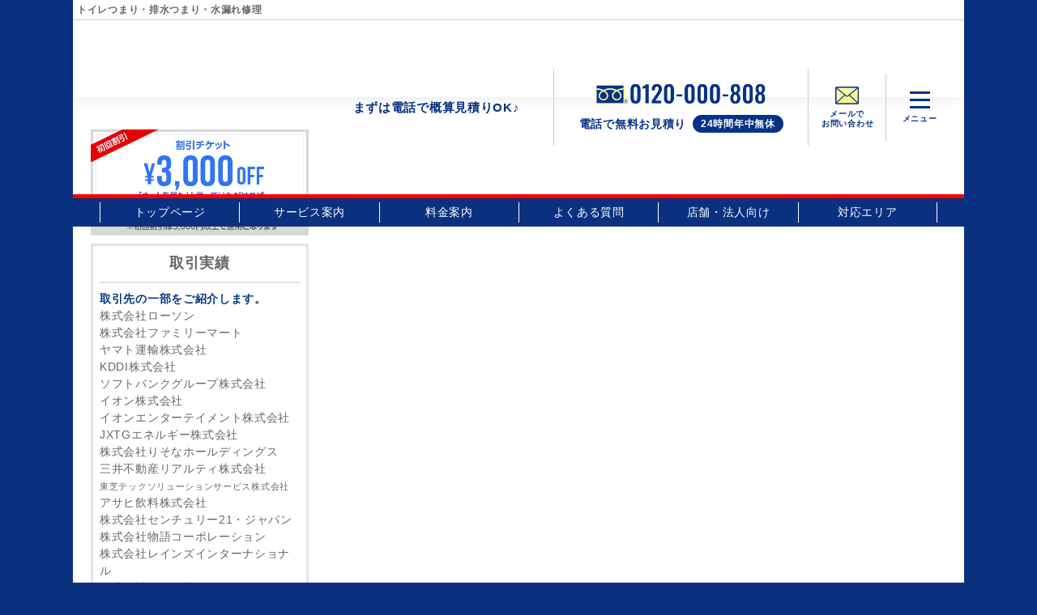

--- FILE ---
content_type: text/html; charset=UTF-8
request_url: https://suido-aichi.com/toppage/attachment/pc-cta1/
body_size: 47071
content:
<!DOCTYPE html>
<html lang="ja">

<head>
  <meta charset="UTF-8">
  <meta name="viewport" content="width=device-width, initial-scale=1.0">
  

  <!-- Google tag (gtag.js) -->
  <script async src="https://www.googletagmanager.com/gtag/js?id=AW-929411598"></script>
  <script>
    window.dataLayer = window.dataLayer || [];

    function gtag() {
      dataLayer.push(arguments);
    }
    gtag('js', new Date());

    gtag('config', 'AW-929411598');
  </script>

  <!-- Event snippet for 愛知ベストサポート電話 conversion page -->
  <script>
    window.addEventListener('DOMContentLoaded', function() {
      document.querySelectorAll('[href*="tel:"]').forEach(function(link) {
        link.addEventListener('click', function() {
          gtag('event', 'conversion', {
            'send_to': 'AW-929411598/vw1jCPDV_5oYEI7klrsD'
          });
        });
      });
    });
  </script>

  <!-- Yahoo tag -->
  <script async src="https://s.yimg.jp/images/listing/tool/cv/ytag.js"></script>
  <script>
    window.yjDataLayer = window.yjDataLayer || [];

    function ytag() {
      yjDataLayer.push(arguments);
    }
    ytag({
      "type": "ycl_cookie"
    });
  </script>

  <!-- Yahoo Conversion tag TEL -->
  <script async>
    yahoo_report_conversion = function(url) {
      var opt = {
        "yahoo_conversion_id": 1001128878,
        "yahoo_conversion_label": "-hyxCIzp0dADEJSo9asC",
        "yahoo_conversion_value": 1,
        "yahoo_remarketing_only": false,
        "onload_callback": function() {
          if (typeof(url) != 'undefined') {
            window.location = url;
          }
        }
      };
      ytag({
        "type": "yss_call_conversion",
        "config": opt
      });
    }
  </script>

  
  
		<!-- All in One SEO 4.6.4 - aioseo.com -->
		<title>pc-cta1 | 愛知 トイレつまり、排水つまり、水漏れ修理はベストサポートまで</title>
		<meta name="robots" content="max-image-preview:large" />
		<link rel="canonical" href="https://suido-aichi.com/toppage/attachment/pc-cta1/" />
		<meta name="generator" content="All in One SEO (AIOSEO) 4.6.4" />
		<meta property="og:locale" content="ja_JP" />
		<meta property="og:site_name" content="愛知 トイレつまり、排水つまり、水漏れ修理はベストサポートまで | 愛知県全域出張無料！トイレ・キッチン・風呂・洗面・水道管・下水管の排水つまり・水漏れなどの水道トラブルでお困りなら、ベストサポートにお任せ！近くを巡回中のスタッフが即出動・修理。" />
		<meta property="og:type" content="article" />
		<meta property="og:title" content="pc-cta1 | 愛知 トイレつまり、排水つまり、水漏れ修理はベストサポートまで" />
		<meta property="og:url" content="https://suido-aichi.com/toppage/attachment/pc-cta1/" />
		<meta property="article:published_time" content="2020-12-24T07:37:23+00:00" />
		<meta property="article:modified_time" content="2020-12-24T07:37:23+00:00" />
		<meta name="twitter:card" content="summary" />
		<meta name="twitter:title" content="pc-cta1 | 愛知 トイレつまり、排水つまり、水漏れ修理はベストサポートまで" />
		<script type="application/ld+json" class="aioseo-schema">
			{"@context":"https:\/\/schema.org","@graph":[{"@type":"BreadcrumbList","@id":"https:\/\/suido-aichi.com\/toppage\/attachment\/pc-cta1\/#breadcrumblist","itemListElement":[{"@type":"ListItem","@id":"https:\/\/suido-aichi.com\/#listItem","position":1,"name":"\u5bb6","item":"https:\/\/suido-aichi.com\/","nextItem":"https:\/\/suido-aichi.com\/toppage\/attachment\/pc-cta1\/#listItem"},{"@type":"ListItem","@id":"https:\/\/suido-aichi.com\/toppage\/attachment\/pc-cta1\/#listItem","position":2,"name":"pc-cta1","previousItem":"https:\/\/suido-aichi.com\/#listItem"}]},{"@type":"ItemPage","@id":"https:\/\/suido-aichi.com\/toppage\/attachment\/pc-cta1\/#itempage","url":"https:\/\/suido-aichi.com\/toppage\/attachment\/pc-cta1\/","name":"pc-cta1 | \u611b\u77e5 \u30c8\u30a4\u30ec\u3064\u307e\u308a\u3001\u6392\u6c34\u3064\u307e\u308a\u3001\u6c34\u6f0f\u308c\u4fee\u7406\u306f\u30d9\u30b9\u30c8\u30b5\u30dd\u30fc\u30c8\u307e\u3067","inLanguage":"ja","isPartOf":{"@id":"https:\/\/suido-aichi.com\/#website"},"breadcrumb":{"@id":"https:\/\/suido-aichi.com\/toppage\/attachment\/pc-cta1\/#breadcrumblist"},"author":{"@id":"https:\/\/suido-aichi.com\/author\/aichi\/#author"},"creator":{"@id":"https:\/\/suido-aichi.com\/author\/aichi\/#author"},"datePublished":"2020-12-24T16:37:23+09:00","dateModified":"2020-12-24T16:37:23+09:00"},{"@type":"Organization","@id":"https:\/\/suido-aichi.com\/#organization","name":"\u611b\u77e5 \u30c8\u30a4\u30ec\u3064\u307e\u308a\u3001\u6392\u6c34\u3064\u307e\u308a\u3001\u6c34\u6f0f\u308c\u4fee\u7406\u306f\u30d9\u30b9\u30c8\u30b5\u30dd\u30fc\u30c8\u307e\u3067","description":"\u611b\u77e5\u770c\u5168\u57df\u51fa\u5f35\u7121\u6599\uff01\u30c8\u30a4\u30ec\u30fb\u30ad\u30c3\u30c1\u30f3\u30fb\u98a8\u5442\u30fb\u6d17\u9762\u30fb\u6c34\u9053\u7ba1\u30fb\u4e0b\u6c34\u7ba1\u306e\u6392\u6c34\u3064\u307e\u308a\u30fb\u6c34\u6f0f\u308c\u306a\u3069\u306e\u6c34\u9053\u30c8\u30e9\u30d6\u30eb\u3067\u304a\u56f0\u308a\u306a\u3089\u3001\u30d9\u30b9\u30c8\u30b5\u30dd\u30fc\u30c8\u306b\u304a\u4efb\u305b\uff01\u8fd1\u304f\u3092\u5de1\u56de\u4e2d\u306e\u30b9\u30bf\u30c3\u30d5\u304c\u5373\u51fa\u52d5\u30fb\u4fee\u7406\u3002","url":"https:\/\/suido-aichi.com\/"},{"@type":"Person","@id":"https:\/\/suido-aichi.com\/author\/aichi\/#author","url":"https:\/\/suido-aichi.com\/author\/aichi\/","name":"\u7ba1\u7406\u8005","image":{"@type":"ImageObject","@id":"https:\/\/suido-aichi.com\/toppage\/attachment\/pc-cta1\/#authorImage","url":"https:\/\/secure.gravatar.com\/avatar\/585b20e33b822b3d5837b8caa0edd484?s=96&d=mm&r=g","width":96,"height":96,"caption":"\u7ba1\u7406\u8005"}},{"@type":"WebSite","@id":"https:\/\/suido-aichi.com\/#website","url":"https:\/\/suido-aichi.com\/","name":"\u611b\u77e5 \u30c8\u30a4\u30ec\u3064\u307e\u308a\u3001\u6392\u6c34\u3064\u307e\u308a\u3001\u6c34\u6f0f\u308c\u4fee\u7406\u306f\u30d9\u30b9\u30c8\u30b5\u30dd\u30fc\u30c8\u307e\u3067","description":"\u611b\u77e5\u770c\u5168\u57df\u51fa\u5f35\u7121\u6599\uff01\u30c8\u30a4\u30ec\u30fb\u30ad\u30c3\u30c1\u30f3\u30fb\u98a8\u5442\u30fb\u6d17\u9762\u30fb\u6c34\u9053\u7ba1\u30fb\u4e0b\u6c34\u7ba1\u306e\u6392\u6c34\u3064\u307e\u308a\u30fb\u6c34\u6f0f\u308c\u306a\u3069\u306e\u6c34\u9053\u30c8\u30e9\u30d6\u30eb\u3067\u304a\u56f0\u308a\u306a\u3089\u3001\u30d9\u30b9\u30c8\u30b5\u30dd\u30fc\u30c8\u306b\u304a\u4efb\u305b\uff01\u8fd1\u304f\u3092\u5de1\u56de\u4e2d\u306e\u30b9\u30bf\u30c3\u30d5\u304c\u5373\u51fa\u52d5\u30fb\u4fee\u7406\u3002","inLanguage":"ja","publisher":{"@id":"https:\/\/suido-aichi.com\/#organization"}}]}
		</script>
		<!-- All in One SEO -->

<link rel='dns-prefetch' href='//code.jquery.com' />
<link rel='dns-prefetch' href='//fonts.googleapis.com' />
<style id='classic-theme-styles-inline-css' type='text/css'>
/*! This file is auto-generated */
.wp-block-button__link{color:#fff;background-color:#32373c;border-radius:9999px;box-shadow:none;text-decoration:none;padding:calc(.667em + 2px) calc(1.333em + 2px);font-size:1.125em}.wp-block-file__button{background:#32373c;color:#fff;text-decoration:none}
</style>
<style id='global-styles-inline-css' type='text/css'>
body{--wp--preset--color--black: #000000;--wp--preset--color--cyan-bluish-gray: #abb8c3;--wp--preset--color--white: #ffffff;--wp--preset--color--pale-pink: #f78da7;--wp--preset--color--vivid-red: #cf2e2e;--wp--preset--color--luminous-vivid-orange: #ff6900;--wp--preset--color--luminous-vivid-amber: #fcb900;--wp--preset--color--light-green-cyan: #7bdcb5;--wp--preset--color--vivid-green-cyan: #00d084;--wp--preset--color--pale-cyan-blue: #8ed1fc;--wp--preset--color--vivid-cyan-blue: #0693e3;--wp--preset--color--vivid-purple: #9b51e0;--wp--preset--gradient--vivid-cyan-blue-to-vivid-purple: linear-gradient(135deg,rgba(6,147,227,1) 0%,rgb(155,81,224) 100%);--wp--preset--gradient--light-green-cyan-to-vivid-green-cyan: linear-gradient(135deg,rgb(122,220,180) 0%,rgb(0,208,130) 100%);--wp--preset--gradient--luminous-vivid-amber-to-luminous-vivid-orange: linear-gradient(135deg,rgba(252,185,0,1) 0%,rgba(255,105,0,1) 100%);--wp--preset--gradient--luminous-vivid-orange-to-vivid-red: linear-gradient(135deg,rgba(255,105,0,1) 0%,rgb(207,46,46) 100%);--wp--preset--gradient--very-light-gray-to-cyan-bluish-gray: linear-gradient(135deg,rgb(238,238,238) 0%,rgb(169,184,195) 100%);--wp--preset--gradient--cool-to-warm-spectrum: linear-gradient(135deg,rgb(74,234,220) 0%,rgb(151,120,209) 20%,rgb(207,42,186) 40%,rgb(238,44,130) 60%,rgb(251,105,98) 80%,rgb(254,248,76) 100%);--wp--preset--gradient--blush-light-purple: linear-gradient(135deg,rgb(255,206,236) 0%,rgb(152,150,240) 100%);--wp--preset--gradient--blush-bordeaux: linear-gradient(135deg,rgb(254,205,165) 0%,rgb(254,45,45) 50%,rgb(107,0,62) 100%);--wp--preset--gradient--luminous-dusk: linear-gradient(135deg,rgb(255,203,112) 0%,rgb(199,81,192) 50%,rgb(65,88,208) 100%);--wp--preset--gradient--pale-ocean: linear-gradient(135deg,rgb(255,245,203) 0%,rgb(182,227,212) 50%,rgb(51,167,181) 100%);--wp--preset--gradient--electric-grass: linear-gradient(135deg,rgb(202,248,128) 0%,rgb(113,206,126) 100%);--wp--preset--gradient--midnight: linear-gradient(135deg,rgb(2,3,129) 0%,rgb(40,116,252) 100%);--wp--preset--font-size--small: 13px;--wp--preset--font-size--medium: 20px;--wp--preset--font-size--large: 36px;--wp--preset--font-size--x-large: 42px;--wp--preset--spacing--20: 0.44rem;--wp--preset--spacing--30: 0.67rem;--wp--preset--spacing--40: 1rem;--wp--preset--spacing--50: 1.5rem;--wp--preset--spacing--60: 2.25rem;--wp--preset--spacing--70: 3.38rem;--wp--preset--spacing--80: 5.06rem;--wp--preset--shadow--natural: 6px 6px 9px rgba(0, 0, 0, 0.2);--wp--preset--shadow--deep: 12px 12px 50px rgba(0, 0, 0, 0.4);--wp--preset--shadow--sharp: 6px 6px 0px rgba(0, 0, 0, 0.2);--wp--preset--shadow--outlined: 6px 6px 0px -3px rgba(255, 255, 255, 1), 6px 6px rgba(0, 0, 0, 1);--wp--preset--shadow--crisp: 6px 6px 0px rgba(0, 0, 0, 1);}:where(.is-layout-flex){gap: 0.5em;}:where(.is-layout-grid){gap: 0.5em;}body .is-layout-flow > .alignleft{float: left;margin-inline-start: 0;margin-inline-end: 2em;}body .is-layout-flow > .alignright{float: right;margin-inline-start: 2em;margin-inline-end: 0;}body .is-layout-flow > .aligncenter{margin-left: auto !important;margin-right: auto !important;}body .is-layout-constrained > .alignleft{float: left;margin-inline-start: 0;margin-inline-end: 2em;}body .is-layout-constrained > .alignright{float: right;margin-inline-start: 2em;margin-inline-end: 0;}body .is-layout-constrained > .aligncenter{margin-left: auto !important;margin-right: auto !important;}body .is-layout-constrained > :where(:not(.alignleft):not(.alignright):not(.alignfull)){max-width: var(--wp--style--global--content-size);margin-left: auto !important;margin-right: auto !important;}body .is-layout-constrained > .alignwide{max-width: var(--wp--style--global--wide-size);}body .is-layout-flex{display: flex;}body .is-layout-flex{flex-wrap: wrap;align-items: center;}body .is-layout-flex > *{margin: 0;}body .is-layout-grid{display: grid;}body .is-layout-grid > *{margin: 0;}:where(.wp-block-columns.is-layout-flex){gap: 2em;}:where(.wp-block-columns.is-layout-grid){gap: 2em;}:where(.wp-block-post-template.is-layout-flex){gap: 1.25em;}:where(.wp-block-post-template.is-layout-grid){gap: 1.25em;}.has-black-color{color: var(--wp--preset--color--black) !important;}.has-cyan-bluish-gray-color{color: var(--wp--preset--color--cyan-bluish-gray) !important;}.has-white-color{color: var(--wp--preset--color--white) !important;}.has-pale-pink-color{color: var(--wp--preset--color--pale-pink) !important;}.has-vivid-red-color{color: var(--wp--preset--color--vivid-red) !important;}.has-luminous-vivid-orange-color{color: var(--wp--preset--color--luminous-vivid-orange) !important;}.has-luminous-vivid-amber-color{color: var(--wp--preset--color--luminous-vivid-amber) !important;}.has-light-green-cyan-color{color: var(--wp--preset--color--light-green-cyan) !important;}.has-vivid-green-cyan-color{color: var(--wp--preset--color--vivid-green-cyan) !important;}.has-pale-cyan-blue-color{color: var(--wp--preset--color--pale-cyan-blue) !important;}.has-vivid-cyan-blue-color{color: var(--wp--preset--color--vivid-cyan-blue) !important;}.has-vivid-purple-color{color: var(--wp--preset--color--vivid-purple) !important;}.has-black-background-color{background-color: var(--wp--preset--color--black) !important;}.has-cyan-bluish-gray-background-color{background-color: var(--wp--preset--color--cyan-bluish-gray) !important;}.has-white-background-color{background-color: var(--wp--preset--color--white) !important;}.has-pale-pink-background-color{background-color: var(--wp--preset--color--pale-pink) !important;}.has-vivid-red-background-color{background-color: var(--wp--preset--color--vivid-red) !important;}.has-luminous-vivid-orange-background-color{background-color: var(--wp--preset--color--luminous-vivid-orange) !important;}.has-luminous-vivid-amber-background-color{background-color: var(--wp--preset--color--luminous-vivid-amber) !important;}.has-light-green-cyan-background-color{background-color: var(--wp--preset--color--light-green-cyan) !important;}.has-vivid-green-cyan-background-color{background-color: var(--wp--preset--color--vivid-green-cyan) !important;}.has-pale-cyan-blue-background-color{background-color: var(--wp--preset--color--pale-cyan-blue) !important;}.has-vivid-cyan-blue-background-color{background-color: var(--wp--preset--color--vivid-cyan-blue) !important;}.has-vivid-purple-background-color{background-color: var(--wp--preset--color--vivid-purple) !important;}.has-black-border-color{border-color: var(--wp--preset--color--black) !important;}.has-cyan-bluish-gray-border-color{border-color: var(--wp--preset--color--cyan-bluish-gray) !important;}.has-white-border-color{border-color: var(--wp--preset--color--white) !important;}.has-pale-pink-border-color{border-color: var(--wp--preset--color--pale-pink) !important;}.has-vivid-red-border-color{border-color: var(--wp--preset--color--vivid-red) !important;}.has-luminous-vivid-orange-border-color{border-color: var(--wp--preset--color--luminous-vivid-orange) !important;}.has-luminous-vivid-amber-border-color{border-color: var(--wp--preset--color--luminous-vivid-amber) !important;}.has-light-green-cyan-border-color{border-color: var(--wp--preset--color--light-green-cyan) !important;}.has-vivid-green-cyan-border-color{border-color: var(--wp--preset--color--vivid-green-cyan) !important;}.has-pale-cyan-blue-border-color{border-color: var(--wp--preset--color--pale-cyan-blue) !important;}.has-vivid-cyan-blue-border-color{border-color: var(--wp--preset--color--vivid-cyan-blue) !important;}.has-vivid-purple-border-color{border-color: var(--wp--preset--color--vivid-purple) !important;}.has-vivid-cyan-blue-to-vivid-purple-gradient-background{background: var(--wp--preset--gradient--vivid-cyan-blue-to-vivid-purple) !important;}.has-light-green-cyan-to-vivid-green-cyan-gradient-background{background: var(--wp--preset--gradient--light-green-cyan-to-vivid-green-cyan) !important;}.has-luminous-vivid-amber-to-luminous-vivid-orange-gradient-background{background: var(--wp--preset--gradient--luminous-vivid-amber-to-luminous-vivid-orange) !important;}.has-luminous-vivid-orange-to-vivid-red-gradient-background{background: var(--wp--preset--gradient--luminous-vivid-orange-to-vivid-red) !important;}.has-very-light-gray-to-cyan-bluish-gray-gradient-background{background: var(--wp--preset--gradient--very-light-gray-to-cyan-bluish-gray) !important;}.has-cool-to-warm-spectrum-gradient-background{background: var(--wp--preset--gradient--cool-to-warm-spectrum) !important;}.has-blush-light-purple-gradient-background{background: var(--wp--preset--gradient--blush-light-purple) !important;}.has-blush-bordeaux-gradient-background{background: var(--wp--preset--gradient--blush-bordeaux) !important;}.has-luminous-dusk-gradient-background{background: var(--wp--preset--gradient--luminous-dusk) !important;}.has-pale-ocean-gradient-background{background: var(--wp--preset--gradient--pale-ocean) !important;}.has-electric-grass-gradient-background{background: var(--wp--preset--gradient--electric-grass) !important;}.has-midnight-gradient-background{background: var(--wp--preset--gradient--midnight) !important;}.has-small-font-size{font-size: var(--wp--preset--font-size--small) !important;}.has-medium-font-size{font-size: var(--wp--preset--font-size--medium) !important;}.has-large-font-size{font-size: var(--wp--preset--font-size--large) !important;}.has-x-large-font-size{font-size: var(--wp--preset--font-size--x-large) !important;}
.wp-block-navigation a:where(:not(.wp-element-button)){color: inherit;}
:where(.wp-block-post-template.is-layout-flex){gap: 1.25em;}:where(.wp-block-post-template.is-layout-grid){gap: 1.25em;}
:where(.wp-block-columns.is-layout-flex){gap: 2em;}:where(.wp-block-columns.is-layout-grid){gap: 2em;}
.wp-block-pullquote{font-size: 1.5em;line-height: 1.6;}
</style>
<link rel='stylesheet' id='wp-pagenavi-css' href='https://suido-aichi.com/wp/wp-content/plugins/wp-pagenavi/pagenavi-css.css?ver=2.70' type='text/css' media='all' />
<link rel='stylesheet' id='ress-css' href='https://suido-aichi.com/wp/wp-content/themes/best-support/inc/ress.min.css?ver=a70025abd2237222fcaf5e5e58a2f8c7' type='text/css' media='all' />
<link rel='stylesheet' id='fontawesome-css' href='https://suido-aichi.com/wp/wp-content/themes/best-support/font/css/all.min.css?ver=a70025abd2237222fcaf5e5e58a2f8c7' type='text/css' media='all' />
<link rel='stylesheet' id='base-font-css' href='https://fonts.googleapis.com/css?family=Open+Sans&#038;family=Tenor+Sans&#038;display=swap&#038;ver=a70025abd2237222fcaf5e5e58a2f8c7' type='text/css' media='all' />
<link rel='stylesheet' id='bs-style-css' href='https://suido-aichi.com/wp/wp-content/themes/best-support/style.css?ver=1717894792' type='text/css' media='all' />
<link rel="https://api.w.org/" href="https://suido-aichi.com/wp-json/" /><link rel="alternate" type="application/json" href="https://suido-aichi.com/wp-json/wp/v2/media/553" /></head>

<body class="attachment attachment-template-default single single-attachment postid-553 attachmentid-553 attachment-png">
  <header id="header">

    <nav id="nav-header" class="nav-header">
      <div class="nav-header__container">
        <h1 class="site-ttl">トイレつまり・排水つまり・水漏れ修理</h1>
        <div class="sp-area">
          <ul class="menu-list menu-list__sp">
            <li class="menu-list__item menu-list__item--read">
              <a href="https://suido-aichi.com">
                <noscript><img class="menu-list__img menu-list__logo" src="https://suido-aichi.com/wp/wp-content/uploads/2024/06/logo.svg" alt="ベストサポート"></noscript><img class="lazyload menu-list__img menu-list__logo" src='data:image/svg+xml,%3Csvg%20xmlns=%22http://www.w3.org/2000/svg%22%20viewBox=%220%200%20210%20140%22%3E%3C/svg%3E' data-src="https://suido-aichi.com/wp/wp-content/uploads/2024/06/logo.svg" alt="ベストサポート">
              </a>
              まずは電話で概算見積りOK♪
            </li>
            <li class="menu-list__item">
              <a class="menu-list__link" href="tel:0120-000-808" onclick="yahoo_report_conversion('tel:0120-000-808')">
                <noscript><img class="menu-list__img menu-list__tel" src="https://suido-aichi.com/wp/wp-content/themes/best-support/images/icn_tel.svg" alt=""></noscript><img class="lazyload menu-list__img menu-list__tel" src='data:image/svg+xml,%3Csvg%20xmlns=%22http://www.w3.org/2000/svg%22%20viewBox=%220%200%20210%20140%22%3E%3C/svg%3E' data-src="https://suido-aichi.com/wp/wp-content/themes/best-support/images/icn_tel.svg" alt="">
                <span class="small">電話で<br>無料お見積り</span>
              </a>
            </li>
            <li class="menu-list__item">
              <a class="menu-list__link" href="https://suido-aichi.com/contact">
                <noscript><img class="menu-list__img menu-list__mail" src="https://suido-aichi.com/wp/wp-content/themes/best-support/images/icn_mail.svg" alt=""></noscript><img class="lazyload menu-list__img menu-list__mail" src='data:image/svg+xml,%3Csvg%20xmlns=%22http://www.w3.org/2000/svg%22%20viewBox=%220%200%20210%20140%22%3E%3C/svg%3E' data-src="https://suido-aichi.com/wp/wp-content/themes/best-support/images/icn_mail.svg" alt="">
                <span class="small">メールで<br>お問い合わせ</span>
              </a>
            </li>
            <li class="menu-list__item menu-list__item--menu-btn">
              <div class="nav-header__toggle js-nav-drawer-open">
                <div class="nav-header__toggle-line"></div>
                <div class="nav-header__toggle-line"></div>
                <div class="nav-header__toggle-line"></div>
                <div class="nav-header__toggle-txt">メニュー</div>
              </div>
            </li>
          </ul><!-- /.head-menu -->
        </div><!-- /.sp-area -->

        <div class="pc-area">
          <ul class="menu-list menu-list__pc">
            <li class="menu-list__item menu-list__item--logo">
              <a href="https://suido-aichi.com">
                <noscript><img class="menu-list__img menu-list__logo" src="https://suido-aichi.com/wp/wp-content/uploads/2024/06/logo.svg" alt="ベストサポート"></noscript><img class="lazyload menu-list__img menu-list__logo" src='data:image/svg+xml,%3Csvg%20xmlns=%22http://www.w3.org/2000/svg%22%20viewBox=%220%200%20210%20140%22%3E%3C/svg%3E' data-src="https://suido-aichi.com/wp/wp-content/uploads/2024/06/logo.svg" alt="ベストサポート">
              </a>
            </li>
            <li class="menu-list__item menu-list__item--read">
              まずは電話で概算見積りOK♪
            </li>
            <li class="menu-list__item menu-list__item--tel">
              <a class="menu-list__link" href="tel:0120-000-808" onclick="yahoo_report_conversion('tel:0120-000-808')">
                <noscript><img class="menu-list__img menu-list__tel" src="https://suido-aichi.com/wp/wp-content/uploads/2023/09/bnr_tel.png" alt="0120-000-808"></noscript><img class="lazyload menu-list__img menu-list__tel" src='data:image/svg+xml,%3Csvg%20xmlns=%22http://www.w3.org/2000/svg%22%20viewBox=%220%200%20210%20140%22%3E%3C/svg%3E' data-src="https://suido-aichi.com/wp/wp-content/uploads/2023/09/bnr_tel.png" alt="0120-000-808">
                <p class="tel__read">
                  <span class="tel__txt">電話で無料お見積り</span>
                  <span class="rounded-box">24時間年中無休</span>
                </p><!-- /.tel__txt -->
              </a>
            </li>
            <li class="menu-list__item">
              <a class="menu-list__link" href="https://suido-aichi.com/contact">
                <noscript><img class="menu-list__img menu-list__mail" src=" https://suido-aichi.com/wp/wp-content/themes/best-support/images/icn_mail.svg" alt=""></noscript><img class="lazyload menu-list__img menu-list__mail" src='data:image/svg+xml,%3Csvg%20xmlns=%22http://www.w3.org/2000/svg%22%20viewBox=%220%200%20210%20140%22%3E%3C/svg%3E' data-src=" https://suido-aichi.com/wp/wp-content/themes/best-support/images/icn_mail.svg" alt="">
                <span class="small">メールで<br>お問い合わせ</span></a>
            </li>
            <li class="menu-list__item menu-list__item--menu-btn">
              <div class="nav-header__toggle js-nav-drawer-open">
                <div class="nav-header__toggle-line"></div>
                <div class="nav-header__toggle-line"></div>
                <div class="nav-header__toggle-line"></div>
                <div class="nav-header__toggle-txt">メニュー</div>
              </div>
            </li>
          </ul><!-- /.head-menu -->

          <nav id="pc-navi">
            <ul id="pc-menu" class="pc-menu inner"><li id="menu-item-25" class="menu-item menu-item-type-post_type menu-item-object-page menu-item-home menu-item-25"><a href="https://suido-aichi.com/">トップページ</a></li>
<li id="menu-item-165" class="menu-item menu-item-type-post_type menu-item-object-page menu-item-165"><a href="https://suido-aichi.com/service/">サービス案内</a></li>
<li id="menu-item-166" class="menu-item menu-item-type-post_type menu-item-object-page menu-item-166"><a href="https://suido-aichi.com/price/">料金案内</a></li>
<li id="menu-item-1593" class="menu-item menu-item-type-post_type_archive menu-item-object-faq menu-item-1593"><a href="https://suido-aichi.com/faq/">よくある質問</a></li>
<li id="menu-item-170" class="menu-item menu-item-type-post_type menu-item-object-page menu-item-170"><a href="https://suido-aichi.com/corporation/">店舗・法人向け</a></li>
<li id="menu-item-1559" class="menu-item menu-item-type-post_type_archive menu-item-object-area menu-item-1559"><a href="https://suido-aichi.com/area/">対応エリア</a></li>
</ul>          </nav>
        </div><!-- /.pc-area -->
      </div>
    </nav>

    <nav id="nav-drawer" class="nav-drawer" data-open="false">
      <div class="nav-drawer__container">
        <div class="nav-drawer__menu-button">
          <button id="nav-drawer-close" class="nav-drawer__button-close">
            <div class="nav-drawer__button-close-line"></div>
            <div class="nav-drawer__button-close-line"></div>
          </button>
        </div>

        <div class="nav-drawer__content">
          <ul id="main-menu" class="main-menu"><li id="menu-item-2406" class="menu-item menu-item-type-post_type menu-item-object-page menu-item-home menu-item-2406"><a href="https://suido-aichi.com/">トップページ</a></li>
<li id="menu-item-2407" class="menu-item menu-item-type-post_type menu-item-object-page menu-item-2407"><a href="https://suido-aichi.com/service/">サービス案内</a></li>
<li id="menu-item-2408" class="menu-item menu-item-type-post_type menu-item-object-page menu-item-2408"><a href="https://suido-aichi.com/price/">料金案内</a></li>
<li id="menu-item-2426" class="menu-item menu-item-type-custom menu-item-object-custom menu-item-2426"><a href="https://suido-aichi.com/wp/voice/">お客様の声</a></li>
</ul>
          <p class="menu-ttl">施工事例</p>
          <ul id="main-menu" class="main-menu2"><li id="menu-item-2409" class="menu-item menu-item-type-post_type menu-item-object-page menu-item-2409"><a href="https://suido-aichi.com/kichen/">キッチン</a></li>
<li id="menu-item-2411" class="menu-item menu-item-type-post_type menu-item-object-page menu-item-2411"><a href="https://suido-aichi.com/toire/">トイレ</a></li>
<li id="menu-item-2413" class="menu-item menu-item-type-post_type menu-item-object-page menu-item-2413"><a href="https://suido-aichi.com/washroom/">洗面・洗濯機</a></li>
<li id="menu-item-2412" class="menu-item menu-item-type-post_type menu-item-object-page menu-item-2412"><a href="https://suido-aichi.com/pipe/">水道管・下水</a></li>
<li id="menu-item-2414" class="menu-item menu-item-type-post_type menu-item-object-page menu-item-2414"><a href="https://suido-aichi.com/bathroom/">浴室</a></li>
<li id="menu-item-2410" class="menu-item menu-item-type-post_type menu-item-object-page menu-item-2410"><a href="https://suido-aichi.com/others/">その他</a></li>
</ul>
          <ul id="main-menu" class="main-menu"><li id="menu-item-2415" class="menu-item menu-item-type-post_type_archive menu-item-object-area menu-item-2415"><a href="https://suido-aichi.com/area/">対応エリア</a></li>
<li id="menu-item-2417" class="menu-item menu-item-type-post_type menu-item-object-page menu-item-2417"><a href="https://suido-aichi.com/flow/">作業の流れ</a></li>
<li id="menu-item-2416" class="menu-item menu-item-type-post_type menu-item-object-page menu-item-2416"><a href="https://suido-aichi.com/contact/">メールお問い合わせ</a></li>
<li id="menu-item-2418" class="menu-item menu-item-type-post_type_archive menu-item-object-faq menu-item-2418"><a href="https://suido-aichi.com/faq/">よくある質問</a></li>
<li id="menu-item-2420" class="menu-item menu-item-type-post_type menu-item-object-page menu-item-2420"><a href="https://suido-aichi.com/corporation/">店舗・法人向け</a></li>
<li id="menu-item-2419" class="menu-item menu-item-type-post_type menu-item-object-page menu-item-2419"><a href="https://suido-aichi.com/staff/">スタッフ募集</a></li>
<li id="menu-item-2421" class="menu-item menu-item-type-post_type_archive menu-item-object-parts menu-item-2421"><a href="https://suido-aichi.com/parts/">水栓金具の型番・品番一覧</a></li>
<li id="menu-item-2422" class="menu-item menu-item-type-post_type menu-item-object-page menu-item-2422"><a href="https://suido-aichi.com/contractor/">悪徳業者について</a></li>
<li id="menu-item-2425" class="menu-item menu-item-type-post_type menu-item-object-page menu-item-2425"><a href="https://suido-aichi.com/glossary/">水道に関する用語集</a></li>
<li id="menu-item-2424" class="menu-item menu-item-type-post_type menu-item-object-page menu-item-2424"><a href="https://suido-aichi.com/rousui/">漏水調査について</a></li>
</ul>        </div><!-- /.nav-drawer__content -->
      </div>
      <div id="nav-drawer-overlay" class="nav-drawer__overlay"></div>
    </nav>
  </header>
    <div id="wrapper">
        <main>
            <div id="content-main"><p class="attachment"><a href='https://suido-aichi.com/wp/wp-content/uploads/2020/12/pc-cta1.png'><noscript><img decoding="async" width="348" height="45" src="https://suido-aichi.com/wp/wp-content/uploads/2020/12/pc-cta1.png" class="attachment-medium size-medium" alt="" srcset="https://suido-aichi.com/wp/wp-content/uploads/2020/12/pc-cta1.png 348w, https://suido-aichi.com/wp/wp-content/uploads/2020/12/pc-cta1-320x41.png 320w" sizes="(max-width: 348px) 100vw, 348px" /></noscript><img decoding="async" width="348" height="45" src='data:image/svg+xml,%3Csvg%20xmlns=%22http://www.w3.org/2000/svg%22%20viewBox=%220%200%20348%2045%22%3E%3C/svg%3E' data-src="https://suido-aichi.com/wp/wp-content/uploads/2020/12/pc-cta1.png" class="lazyload attachment-medium size-medium" alt="" data-srcset="https://suido-aichi.com/wp/wp-content/uploads/2020/12/pc-cta1.png 348w, https://suido-aichi.com/wp/wp-content/uploads/2020/12/pc-cta1-320x41.png 320w" data-sizes="(max-width: 348px) 100vw, 348px" /></a></p>
</div>
        </main>

        <aside id="sidebar">
<div><img width="531" height="258" src="https://suido-aichi.com/wp/wp-content/uploads/2020/09/37946329.jpg" class="image wp-image-150  attachment-full size-full" alt="割引チケット 3,000円OFF" style="max-width: 100%; height: auto;" decoding="async" fetchpriority="high" srcset="https://suido-aichi.com/wp/wp-content/uploads/2020/09/37946329.jpg 531w, https://suido-aichi.com/wp/wp-content/uploads/2020/09/37946329-320x155.jpg 320w" sizes="(max-width: 531px) 100vw, 531px" /></div><div><div class="textwidget custom-html-widget"><div class="box">
	<h3>取引実績</h3>
	<p><strong class="navy">取引先の一部をご紹介します。</strong>
	</p>
	<ul>
		<li>株式会社ローソン</li>
		<li>株式会社ファミリーマート</li>
		<li>ヤマト運輸株式会社</li>
		<li>KDDI株式会社</li>
		<li>ソフトバンクグループ株式会社</li>
		<li>イオン株式会社</li>
		<li>イオンエンターテイメント株式会社</li>
		<li>JXTGエネルギー株式会社</li>
		<li>株式会社りそなホールディングス</li>
		<li>三井不動産リアルティ株式会社</li>
		<li><small>東芝テックソリューションサービス株式会社</small></li>
		<li>アサヒ飲料株式会社</li>
		<li>株式会社センチュリー21・ジャパン</li>
		<li>株式会社物語コーポレーション</li>
		<li>株式会社レインズインターナショナル</li>
		<li>株式会社天下一品</li>
		<li>株式会社大勝軒</li>
		<li>株式会社魅力屋</li>
		<li>株式会社GAP</li>
		<li>株式会社コシダカ</li>
		<li>日本マクドナルド株式会社</li>
		<li>株式会社ホンダカーズ</li>
		<li>株式会社フジパン</li>
		<li>株式会社コーセー</li>
		<li>株式会社アーバン</li>
		<li>日本サブウェイ株式会社</li>
		<li>株式会社イプロス</li>
		<li>株式会社モスフードサービス</li>
		<li>株式会社ココスジャパン</li>
		<li>株式会社コミュニーティーワン</li>
		<li>キグナス石油株式会社</li>
		<li>イートアンド株式会社</li>
		<li>株式会社スウィングベーカリー</li>
		<li>株式会社ゆにろーず</li>
		<li>株式会社武蔵野銀行</li>
		<li>長谷工コーポレーション</li>
		<li>株式会社さっぷす</li>
		<li>ダイキチシステム株式会社</li>
		<li><small>B-R サーティワン アイスクリーム株式会社</small></li>
		<li>出光リテール販売株式会社</li>
		<li>株式会社エイブル</li>
		<li>ファーストキッチン株式会社</li>
		<li><small>株式会社アパマンショップホールディングス</small></li>
		<li>ブックオフコーポレーション株式会社</li>
		<li>株式会社明光ネットワークジャパン</li>
		<li>東日本高速道路株式会社</li>
		<li>旭化成ホームズ株式会社</li>
		<li>島村楽器株式会社</li>
		<li>株式会社きんでん</li>
		<li>株式会社プレナスグループ</li>
		<li>株式会社おそうじ革命</li>
		<li>株式会社成城石井</li>
		<li>株式会社壱番屋</li>
		<li>株式会社神戸物産</li>
		<li>株式会社銀座千疋屋</li>
		<li>株式会社NTTドコモ</li>
		<li>株式会社鳥貴族</li>
		<li>野村不動産パートナーズ株式会社</li>
		<li>株式会社草間彌生スタジオ</li>
		<li>株式会社アレフ</li>
		<li>株式会社甲羅</li>
		<li>株式会社ビックカメラ</li>
		<li>株式会社ペッパーフードサービス</li>
		<li>株式会社船橋屋</li>
	</ul>
</div></div></div><div><a href="https://suido-aichi.com/wp/office/"><noscript><img width="269" height="265" src="https://suido-aichi.com/wp/wp-content/uploads/2021/02/MAP.png" class="image wp-image-714  attachment-full size-full" alt="" style="max-width: 100%; height: auto;" decoding="async" /></noscript><img width="269" height="265" src='data:image/svg+xml,%3Csvg%20xmlns=%22http://www.w3.org/2000/svg%22%20viewBox=%220%200%20269%20265%22%3E%3C/svg%3E' data-src="https://suido-aichi.com/wp/wp-content/uploads/2021/02/MAP.png" class="lazyload image wp-image-714  attachment-full size-full" alt="" style="max-width: 100%; height: auto;" decoding="async" /></a></div><div><div class="textwidget custom-html-widget"><!--<div class="box">
	<h3>大阪府のお役たち情報</h3>
	<h4>大阪府でお水に関することなら</h4>
	<dl>
		<dt>大阪広域水道企業団</dt>
		<dd><a href="http://www.wsa-osaka.jp/
">http://www.wsa-osaka.jp/
</a></dd>
		<dt>大阪市水道局</dt>
		<dd><a href="https://www.city.osaka.lg.jp/suido/
">https://www.city.osaka.lg.jp/suido/
</a></dd>
	</dl>
</div>--></div></div></aside>

    </div>
<footer>
  <nav class="hidden-phone">
    <ul id="foot-menu" class="foot-menu inner"><li id="menu-item-39" class="menu-item menu-item-type-custom menu-item-object-custom menu-item-has-children menu-item-39"><a>料金・サービス案内　</a>
<ul class="sub-menu">
	<li id="menu-item-118" class="menu-item menu-item-type-post_type menu-item-object-page menu-item-118"><a href="https://suido-aichi.com/price/">料金案内</a></li>
	<li id="menu-item-1560" class="menu-item menu-item-type-post_type_archive menu-item-object-area menu-item-1560"><a href="https://suido-aichi.com/area/">対応エリア</a></li>
	<li id="menu-item-120" class="menu-item menu-item-type-post_type menu-item-object-page menu-item-120"><a href="https://suido-aichi.com/toire/">トイレのトラブル</a></li>
	<li id="menu-item-121" class="menu-item menu-item-type-post_type menu-item-object-page menu-item-121"><a href="https://suido-aichi.com/kichen/">キッチンのトラブル</a></li>
	<li id="menu-item-122" class="menu-item menu-item-type-post_type menu-item-object-page menu-item-122"><a href="https://suido-aichi.com/bathroom/">浴室のトラブル</a></li>
	<li id="menu-item-123" class="menu-item menu-item-type-post_type menu-item-object-page menu-item-123"><a href="https://suido-aichi.com/washroom/">洗面・洗濯機のトラブル</a></li>
	<li id="menu-item-124" class="menu-item menu-item-type-post_type menu-item-object-page menu-item-124"><a href="https://suido-aichi.com/pipe/">水道管・下水のトラブル</a></li>
	<li id="menu-item-125" class="menu-item menu-item-type-post_type menu-item-object-page menu-item-125"><a href="https://suido-aichi.com/others/">その他のトラブル</a></li>
</ul>
</li>
<li id="menu-item-40" class="menu-item menu-item-type-custom menu-item-object-custom menu-item-has-children menu-item-40"><a>お客様の声・施行事例</a>
<ul class="sub-menu">
	<li id="menu-item-149" class="menu-item menu-item-type-post_type_archive menu-item-object-voice menu-item-149"><a href="https://suido-aichi.com/voice/">お客様の声一覧</a></li>
	<li id="menu-item-143" class="menu-item menu-item-type-taxonomy menu-item-object-example_type menu-item-143"><a href="https://suido-aichi.com/example_type/others/">その他施工事例</a></li>
	<li id="menu-item-141" class="menu-item menu-item-type-taxonomy menu-item-object-example_type menu-item-141"><a href="https://suido-aichi.com/example_type/kichen/">キッチンに関する施工事例</a></li>
	<li id="menu-item-146" class="menu-item menu-item-type-taxonomy menu-item-object-example_type menu-item-146"><a href="https://suido-aichi.com/example_type/toire/">トイレに関する施工事例</a></li>
	<li id="menu-item-145" class="menu-item menu-item-type-taxonomy menu-item-object-example_type menu-item-145"><a href="https://suido-aichi.com/example_type/washroom/">洗面・洗濯機に関する施工事例</a></li>
	<li id="menu-item-144" class="menu-item menu-item-type-taxonomy menu-item-object-example_type menu-item-144"><a href="https://suido-aichi.com/example_type/pipe/">水道管・下水に関する施工事例</a></li>
	<li id="menu-item-142" class="menu-item menu-item-type-taxonomy menu-item-object-example_type menu-item-142"><a href="https://suido-aichi.com/example_type/bathroom/">浴室に関する施工事例</a></li>
</ul>
</li>
<li id="menu-item-41" class="menu-item menu-item-type-custom menu-item-object-custom menu-item-has-children menu-item-41"><a>初めての方へ</a>
<ul class="sub-menu">
	<li id="menu-item-126" class="menu-item menu-item-type-post_type menu-item-object-page menu-item-126"><a href="https://suido-aichi.com/flow/">作業の流れ</a></li>
	<li id="menu-item-1561" class="menu-item menu-item-type-post_type_archive menu-item-object-faq menu-item-1561"><a href="https://suido-aichi.com/faq/">よくあるご質問</a></li>
</ul>
</li>
<li id="menu-item-42" class="menu-item menu-item-type-custom menu-item-object-custom menu-item-has-children menu-item-42"><a>水まわり情報</a>
<ul class="sub-menu">
	<li id="menu-item-129" class="menu-item menu-item-type-post_type menu-item-object-page menu-item-129"><a href="https://suido-aichi.com/%e6%b0%b4%e6%bc%8f%e3%82%8c%e3%81%ab%e3%81%a4%e3%81%84%e3%81%a6/">水漏れについて</a></li>
	<li id="menu-item-130" class="menu-item menu-item-type-post_type menu-item-object-page menu-item-130"><a href="https://suido-aichi.com/rousui/">漏水調査</a></li>
	<li id="menu-item-132" class="menu-item menu-item-type-post_type menu-item-object-page menu-item-132"><a href="https://suido-aichi.com/contractor/">悪徳業者について</a></li>
	<li id="menu-item-133" class="menu-item menu-item-type-post_type menu-item-object-page menu-item-133"><a href="https://suido-aichi.com/glossary/">水道に関する用語集</a></li>
	<li id="menu-item-1562" class="menu-item menu-item-type-post_type_archive menu-item-object-parts menu-item-1562"><a href="https://suido-aichi.com/parts/">水栓金具の型番・品番一覧</a></li>
</ul>
</li>
<li id="menu-item-43" class="menu-item menu-item-type-custom menu-item-object-custom menu-item-has-children menu-item-43"><a>店舗・法人のお客様</a>
<ul class="sub-menu">
	<li id="menu-item-135" class="menu-item menu-item-type-post_type menu-item-object-page menu-item-135"><a href="https://suido-aichi.com/corporation/">店舗・法人向けサービス</a></li>
</ul>
</li>
<li id="menu-item-44" class="menu-item menu-item-type-custom menu-item-object-custom menu-item-has-children menu-item-44"><a>ベストサポートについて</a>
<ul class="sub-menu">
	<li id="menu-item-137" class="menu-item menu-item-type-post_type menu-item-object-page menu-item-137"><a href="https://suido-aichi.com/staff/">スタッフ募集</a></li>
	<li id="menu-item-138" class="menu-item menu-item-type-post_type menu-item-object-page menu-item-138"><a href="https://suido-aichi.com/privacy/">プライバシーポリシー</a></li>
	<li id="menu-item-140" class="menu-item menu-item-type-post_type menu-item-object-page menu-item-140"><a href="https://suido-aichi.com/%e7%89%b9%e5%ae%9a%e5%95%86%e5%8f%96%e5%bc%95%e6%b3%95%e3%81%ab%e3%81%a4%e3%81%84%e3%81%a6/">特定商取引法について</a></li>
	<li id="menu-item-136" class="menu-item menu-item-type-post_type menu-item-object-page menu-item-136"><a href="https://suido-aichi.com/contact/">お問い合わせ</a></li>
</ul>
</li>
</ul>  </nav>

  <div class="inner flex hidden-phone">
    <p class="notice">「ベストサポート」 当社の商標および商号は商標法および商法により保護されており、無断で使用することを固く禁じます。</p>
    <div class="address">
      <p class="small">トイレつまり・排水つまり・水漏れ修理</p>
      <figure><noscript><img src="https://suido-aichi.com/wp/wp-content/uploads/2024/06/logo.svg" alt="" /></noscript><img class="lazyload" src='data:image/svg+xml,%3Csvg%20xmlns=%22http://www.w3.org/2000/svg%22%20viewBox=%220%200%20210%20140%22%3E%3C/svg%3E' data-src="https://suido-aichi.com/wp/wp-content/uploads/2024/06/logo.svg" alt="" /></figure>
      <!-- <p>〒460-0017&emsp;愛知県名古屋市中区松原3-10-29&emsp;</p> -->
    </div>

    <div class="cta">
      <noscript><img src="https://suido-aichi.com/wp/wp-content/uploads/2023/09/bnr_tel.png" alt="" class="tel"></noscript><img src='data:image/svg+xml,%3Csvg%20xmlns=%22http://www.w3.org/2000/svg%22%20viewBox=%220%200%20210%20140%22%3E%3C/svg%3E' data-src="https://suido-aichi.com/wp/wp-content/uploads/2023/09/bnr_tel.png" alt="" class="lazyload tel">
      <a class="contact" href="https://suido-aichi.com/contact">
        <noscript><img class="contact__img" src="https://suido-aichi.com/wp/wp-content/themes/best-support/images/icn_mail.svg" alt="メールアイコン"></noscript><img class="lazyload contact__img" src='data:image/svg+xml,%3Csvg%20xmlns=%22http://www.w3.org/2000/svg%22%20viewBox=%220%200%20210%20140%22%3E%3C/svg%3E' data-src="https://suido-aichi.com/wp/wp-content/themes/best-support/images/icn_mail.svg" alt="メールアイコン">
        <span>メールでお問い合わせ</span></a>
    </div>
  </div>

  <div class="flex visible-phone">
    <p class="notice inner">「ベストサポート」 当社の商標および商号は商標法および商法により保護されており、無断で使用することを固く禁じます。</p>
    <div class="address inner">
      <p class="small">トイレつまり・排水つまり・水漏れ修理</p>
      <figure><noscript><img src="https://suido-aichi.com/wp/wp-content/uploads/2024/06/logo.svg" alt="" /></noscript><img class="lazyload" src='data:image/svg+xml,%3Csvg%20xmlns=%22http://www.w3.org/2000/svg%22%20viewBox=%220%200%20210%20140%22%3E%3C/svg%3E' data-src="https://suido-aichi.com/wp/wp-content/uploads/2024/06/logo.svg" alt="" /></figure>
      <!-- <p>〒460-0017&emsp;愛知県名古屋市中区松原3-10-29&emsp;</p> -->
    </div>
    <div class="cta visible-phone">
      <p class="comment">まずはお気軽にご相談ください。<br />
受付スタッフが丁寧に対応致します。</p>
      <div class="foot-cta">
        <a href="tel:0120-000-808" onclick="yahoo_report_conversion('tel:0120-000-808')"><noscript><img src="https://suido-aichi.com/wp/wp-content/uploads/2020/12/sp-cta.png" alt=""></noscript><img class="lazyload" src='data:image/svg+xml,%3Csvg%20xmlns=%22http://www.w3.org/2000/svg%22%20viewBox=%220%200%20210%20140%22%3E%3C/svg%3E' data-src="https://suido-aichi.com/wp/wp-content/uploads/2020/12/sp-cta.png" alt=""></a>
      </div>
      <a href="https://suido-aichi.com/contact" class="contact"><noscript><img src="http://suido-osaka.com/wp/wp-content/uploads/2020/12/sp-contact.png" alt="" class="alignnone size-full wp-image-547" /></noscript><img src='data:image/svg+xml,%3Csvg%20xmlns=%22http://www.w3.org/2000/svg%22%20viewBox=%220%200%20210%20140%22%3E%3C/svg%3E' data-src="http://suido-osaka.com/wp/wp-content/uploads/2020/12/sp-contact.png" alt="" class="lazyload alignnone size-full wp-image-547" /></a>
    </div>
  </div>

  <div class="map"><iframe src="https://www.google.com/maps/embed?pb=!1m18!1m12!1m3!1d418341.9880149177!2d136.92481449453368!3d34.999275231292145!2m3!1f0!2f0!3f0!3m2!1i1024!2i768!4f13.1!3m3!1m2!1s0x6004bad5499332e7%3A0xeb5fa65d181541a7!2z5oSb55-l55yM!5e0!3m2!1sja!2sjp!4v1717895007542!5m2!1sja!2sjp" width="600" height="450" style="border:0;" allowfullscreen="" loading="lazy" referrerpolicy="no-referrer-when-downgrade"></iframe></div>
  <p class="copyright">&copy; ベストサポート</p>

  <div id="fixed-cta">
    <a href="tel:0120-000-808" onclick="yahoo_report_conversion('tel:0120-000-808')"><noscript><img src="https://suido-aichi.com/wp/wp-content/uploads/2020/12/sp-cta.png" alt=""></noscript><img class="lazyload" src='data:image/svg+xml,%3Csvg%20xmlns=%22http://www.w3.org/2000/svg%22%20viewBox=%220%200%20210%20140%22%3E%3C/svg%3E' data-src="https://suido-aichi.com/wp/wp-content/uploads/2020/12/sp-cta.png" alt=""></a>
  </div>
</footer>

<noscript><style>.lazyload{display:none;}</style></noscript><script data-noptimize="1">window.lazySizesConfig=window.lazySizesConfig||{};window.lazySizesConfig.loadMode=1;</script><script async data-noptimize="1" src='https://suido-aichi.com/wp/wp-content/plugins/autoptimize/classes/external/js/lazysizes.min.js?ao_version=3.1.11'></script><script type="text/javascript" src="https://code.jquery.com/jquery-3.5.1.min.js?ver=3.5.1" id="jquery-js"></script>
<script type="text/javascript" src="https://suido-aichi.com/wp/wp-content/themes/best-support/js/common.js?ver=1.0.0" id="bs-common-script-js"></script>

</body>

</html>
